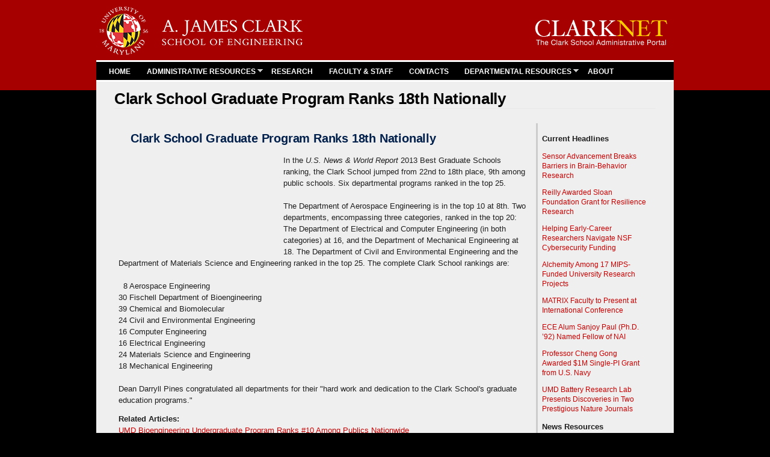

--- FILE ---
content_type: text/html; charset=utf-8
request_url: https://clarknet.eng.umd.edu/news/news_story.php?id=6357
body_size: 7952
content:
<!DOCTYPE html PUBLIC "-//W3C//DTD HTML+RDFa 1.1//EN">
<!--[if lt IE 7]> <html lang="en" dir="ltr" version="HTML+RDFa 1.1"
  xmlns:content="http://purl.org/rss/1.0/modules/content/"
  xmlns:dc="http://purl.org/dc/terms/"
  xmlns:foaf="http://xmlns.com/foaf/0.1/"
  xmlns:og="http://ogp.me/ns#"
  xmlns:rdfs="http://www.w3.org/2000/01/rdf-schema#"
  xmlns:sioc="http://rdfs.org/sioc/ns#"
  xmlns:sioct="http://rdfs.org/sioc/types#"
  xmlns:skos="http://www.w3.org/2004/02/skos/core#"
  xmlns:xsd="http://www.w3.org/2001/XMLSchema#" class="ie6"> <![endif]-->
<!--[if IE 7]> <html lang="en" dir="ltr" version="HTML+RDFa 1.1"
  xmlns:content="http://purl.org/rss/1.0/modules/content/"
  xmlns:dc="http://purl.org/dc/terms/"
  xmlns:foaf="http://xmlns.com/foaf/0.1/"
  xmlns:og="http://ogp.me/ns#"
  xmlns:rdfs="http://www.w3.org/2000/01/rdf-schema#"
  xmlns:sioc="http://rdfs.org/sioc/ns#"
  xmlns:sioct="http://rdfs.org/sioc/types#"
  xmlns:skos="http://www.w3.org/2004/02/skos/core#"
  xmlns:xsd="http://www.w3.org/2001/XMLSchema#" class="ie7"> <![endif]-->
<!--[if lt IE 7]> <html lang="en" dir="ltr" version="HTML+RDFa 1.1"
  xmlns:content="http://purl.org/rss/1.0/modules/content/"
  xmlns:dc="http://purl.org/dc/terms/"
  xmlns:foaf="http://xmlns.com/foaf/0.1/"
  xmlns:og="http://ogp.me/ns#"
  xmlns:rdfs="http://www.w3.org/2000/01/rdf-schema#"
  xmlns:sioc="http://rdfs.org/sioc/ns#"
  xmlns:sioct="http://rdfs.org/sioc/types#"
  xmlns:skos="http://www.w3.org/2004/02/skos/core#"
  xmlns:xsd="http://www.w3.org/2001/XMLSchema#" class="ie6"> <![endif]-->
<!--[if IE 7]> <html lang="en" dir="ltr" version="HTML+RDFa 1.1"
  xmlns:content="http://purl.org/rss/1.0/modules/content/"
  xmlns:dc="http://purl.org/dc/terms/"
  xmlns:foaf="http://xmlns.com/foaf/0.1/"
  xmlns:og="http://ogp.me/ns#"
  xmlns:rdfs="http://www.w3.org/2000/01/rdf-schema#"
  xmlns:sioc="http://rdfs.org/sioc/ns#"
  xmlns:sioct="http://rdfs.org/sioc/types#"
  xmlns:skos="http://www.w3.org/2004/02/skos/core#"
  xmlns:xsd="http://www.w3.org/2001/XMLSchema#" class="ie7"> <![endif]-->
<!--[if gt IE 8]><!--> <html lang="en" dir="ltr" version="HTML+RDFa 1.1"
  xmlns:content="http://purl.org/rss/1.0/modules/content/"
  xmlns:dc="http://purl.org/dc/terms/"
  xmlns:foaf="http://xmlns.com/foaf/0.1/"
  xmlns:og="http://ogp.me/ns#"
  xmlns:rdfs="http://www.w3.org/2000/01/rdf-schema#"
  xmlns:sioc="http://rdfs.org/sioc/ns#"
  xmlns:sioct="http://rdfs.org/sioc/types#"
  xmlns:skos="http://www.w3.org/2004/02/skos/core#"
  xmlns:xsd="http://www.w3.org/2001/XMLSchema#"<!--<![endif]-->
<head profile="http://www.w3.org/1999/xhtml/vocab">
  <meta http-equiv="Content-Type" content="text/html; charset=utf-8" />
<link rel="shortcut icon" href="https://clarknet.eng.umd.edu/favicon.ico" type="image/vnd.microsoft.icon" />
<meta name="viewport" content="width=device-width, initial-scale=1, maximum-scale=1, minimum-scale=1, user-scalable=no" />
<meta name="generator" content="Drupal 7 (https://www.drupal.org)" />
<link rel="canonical" href="https://clarknet.eng.umd.edu/news/news_story.php" />
<link rel="shortlink" href="https://clarknet.eng.umd.edu/node/19" />
<link href='https://fonts.googleapis.com/css?family=Lato:400,700' rel='stylesheet' type='text/css'>
<title>Clark School Graduate Program Ranks 18th Nationally | ClarkNet, the Clark School of Engineering Administrative Web Portal</title>


  <link type="text/css" rel="stylesheet" href="https://clarknet.eng.umd.edu/sites/default/files/css/css_xE-rWrJf-fncB6ztZfd2huxqgxu4WO-qwma6Xer30m4.css" media="all" />
<link type="text/css" rel="stylesheet" href="https://clarknet.eng.umd.edu/sites/default/files/css/css_R_l34KnHIKA0K0Z2ryZTzfo-A2nk7yQURs8do41P0UQ.css" media="all" />
<link type="text/css" rel="stylesheet" href="https://clarknet.eng.umd.edu/sites/default/files/css/css_9yzye1O0qrN5y8Xo-AiTv2UbnG-6cPPwsBJl9l2C8Lo.css" media="all" />
<link type="text/css" rel="stylesheet" href="https://clarknet.eng.umd.edu/sites/default/files/css/css_0RGKa1zur80BtR4HLhSMtjsn4tchiTZxENGZawnO1Fg.css" media="all" />

<!--[if (lt IE 9)&(!IEMobile)]>
<link type="text/css" rel="stylesheet" href="https://clarknet.eng.umd.edu/sites/default/files/css/css_sUe8UdnNuv711Uq7Uuh8Sa8YLRIySODbSfB-FB32-Y4.css" media="all" />
<![endif]-->

<!--[if gte IE 9]><!-->
<link type="text/css" rel="stylesheet" href="https://clarknet.eng.umd.edu/sites/default/files/css/css_Prw2VVheU19G_tcyClmKhzLJ_c8YaGl8OOKcJREkoag.css" media="all" />
<!--<![endif]-->
  <script type="text/javascript" src="https://clarknet.eng.umd.edu/sites/default/files/js/js_Pt6OpwTd6jcHLRIjrE-eSPLWMxWDkcyYrPTIrXDSON0.js"></script>
<script type="text/javascript" src="https://clarknet.eng.umd.edu/sites/default/files/js/js_gHk2gWJ_Qw_jU2qRiUmSl7d8oly1Cx7lQFrqcp3RXcI.js"></script>
<script type="text/javascript" src="https://clarknet.eng.umd.edu/sites/default/files/js/js_oAYWuaZQo64HIVE33iWP5xPhXSsZEeDLLu229qjiQk4.js"></script>
<script type="text/javascript" src="https://www.googletagmanager.com/gtag/js?id=UA-65107601-1"></script>
<script type="text/javascript">
<!--//--><![CDATA[//><!--
window.dataLayer = window.dataLayer || [];function gtag(){dataLayer.push(arguments)};gtag("js", new Date());gtag("set", "developer_id.dMDhkMT", true);gtag("config", "UA-65107601-1", {"groups":"default"});
//--><!]]>
</script>
<script type="text/javascript" src="https://clarknet.eng.umd.edu/sites/default/files/js/js_Ze4f8bW25ktDA66cpKM2f1MLg5GVqDwGYEm1NykKzf0.js"></script>
<script type="text/javascript" src="https://clarknet.eng.umd.edu/sites/default/files/js/js_rmStyrcAidveYhfnyCIuX57Wis1yA2oEk4YjF99hfxU.js"></script>
<script type="text/javascript" src="https://clarknet.eng.umd.edu/sites/default/files/js/js_43n5FBy8pZxQHxPXkf-sQF7ZiacVZke14b0VlvSA554.js"></script>
<script type="text/javascript">
<!--//--><![CDATA[//><!--
jQuery.extend(Drupal.settings, {"basePath":"\/","pathPrefix":"","setHasJsCookie":0,"ajaxPageState":{"theme":"clarknet","theme_token":"lS3nDD9SnNZmoU9LnS_cMEKk8Lr-sJfkqyMx6zmpzes","js":{"modules\/statistics\/statistics.js":1,"sites\/all\/modules\/jquery_update\/replace\/jquery\/1.12\/jquery.min.js":1,"misc\/jquery-extend-3.4.0.js":1,"misc\/jquery-html-prefilter-3.5.0-backport.js":1,"misc\/jquery.once.js":1,"misc\/drupal.js":1,"sites\/all\/modules\/jquery_update\/js\/jquery_browser.js":1,"sites\/all\/modules\/entityreference\/js\/entityreference.js":1,"sites\/all\/libraries\/colorbox\/jquery.colorbox.js":1,"sites\/all\/modules\/colorbox\/js\/colorbox.js":1,"sites\/all\/modules\/colorbox\/styles\/default\/colorbox_style.js":1,"sites\/all\/modules\/colorbox\/js\/colorbox_load.js":1,"sites\/all\/modules\/colorbox\/js\/colorbox_inline.js":1,"sites\/all\/modules\/responsive_menus\/styles\/responsive_menus_simple\/js\/responsive_menus_simple.js":1,"sites\/all\/modules\/google_analytics\/googleanalytics.js":1,"https:\/\/www.googletagmanager.com\/gtag\/js?id=UA-65107601-1":1,"0":1,"sites\/all\/modules\/extlink\/js\/extlink.js":1,"sites\/all\/themes\/clarknet\/js\/menu.js":1,"sites\/all\/themes\/clarknet\/js\/jquery.mobilemenu.js":1,"sites\/all\/libraries\/superfish\/jquery.hoverIntent.minified.js":1,"sites\/all\/libraries\/superfish\/sfsmallscreen.js":1,"sites\/all\/libraries\/superfish\/supposition.js":1,"sites\/all\/libraries\/superfish\/superfish.js":1,"sites\/all\/libraries\/superfish\/supersubs.js":1,"sites\/all\/modules\/superfish\/superfish.js":1,"sites\/all\/themes\/clarknet\/js\/jquery.mobile.customized.min.js":1,"sites\/all\/themes\/clarknet\/js\/jquery.easing.1.3.js":1,"sites\/all\/themes\/clarknet\/js\/flexslider.js":1,"sites\/all\/themes\/clarknet\/js\/footable-0.1.js":1,"sites\/all\/themes\/clarknet\/js\/footable.sortable.js":1,"sites\/all\/themes\/omega\/omega\/js\/jquery.formalize.js":1,"sites\/all\/themes\/omega\/omega\/js\/omega-mediaqueries.js":1},"css":{"modules\/system\/system.base.css":1,"modules\/system\/system.menus.css":1,"modules\/system\/system.messages.css":1,"modules\/system\/system.theme.css":1,"sites\/all\/modules\/calendar\/css\/calendar_multiday.css":1,"modules\/comment\/comment.css":1,"sites\/all\/modules\/date\/date_repeat_field\/date_repeat_field.css":1,"modules\/field\/theme\/field.css":1,"modules\/node\/node.css":1,"modules\/search\/search.css":1,"modules\/user\/user.css":1,"sites\/all\/modules\/extlink\/css\/extlink.css":1,"modules\/forum\/forum.css":1,"sites\/all\/modules\/views\/css\/views.css":1,"sites\/all\/modules\/ckeditor\/css\/ckeditor.css":1,"sites\/all\/modules\/colorbox\/styles\/default\/colorbox_style.css":1,"sites\/all\/modules\/ctools\/css\/ctools.css":1,"sites\/all\/modules\/responsive_menus\/styles\/responsive_menus_simple\/css\/responsive_menus_simple.css":1,"sites\/all\/libraries\/superfish\/css\/superfish.css":1,"sites\/all\/themes\/omega\/alpha\/css\/alpha-reset.css":1,"sites\/all\/themes\/omega\/alpha\/css\/alpha-mobile.css":1,"sites\/all\/themes\/omega\/alpha\/css\/alpha-alpha.css":1,"sites\/all\/themes\/omega\/omega\/css\/formalize.css":1,"sites\/all\/themes\/omega\/omega\/css\/omega-text.css":1,"sites\/all\/themes\/omega\/omega\/css\/omega-branding.css":1,"sites\/all\/themes\/omega\/omega\/css\/omega-menu.css":1,"sites\/all\/themes\/omega\/omega\/css\/omega-forms.css":1,"sites\/all\/themes\/omega\/omega\/css\/omega-visuals.css":1,"sites\/all\/themes\/clarknet\/css\/global.css":1,"ie::normal::sites\/all\/themes\/clarknet\/css\/clarknet-alpha-default.css":1,"ie::normal::sites\/all\/themes\/clarknet\/css\/clarknet-alpha-default-normal.css":1,"ie::normal::sites\/all\/themes\/omega\/alpha\/css\/grid\/alpha_default\/normal\/alpha-default-normal-12.css":1,"normal::sites\/all\/themes\/clarknet\/css\/clarknet-alpha-default.css":1,"normal::sites\/all\/themes\/clarknet\/css\/clarknet-alpha-default-normal.css":1,"sites\/all\/themes\/omega\/alpha\/css\/grid\/alpha_default\/normal\/alpha-default-normal-12.css":1}},"colorbox":{"transition":"elastic","speed":"350","opacity":"0.85","slideshow":false,"slideshowAuto":true,"slideshowSpeed":"2500","slideshowStart":"start slideshow","slideshowStop":"stop slideshow","current":"{current} of {total}","previous":"\u00ab Prev","next":"Next \u00bb","close":"Close","overlayClose":true,"returnFocus":true,"maxWidth":"98%","maxHeight":"98%","initialWidth":"300","initialHeight":"100","fixed":true,"scrolling":true,"mobiledetect":true,"mobiledevicewidth":"480px","file_public_path":"\/sites\/default\/files","specificPagesDefaultValue":"admin*\nimagebrowser*\nimg_assist*\nimce*\nnode\/add\/*\nnode\/*\/edit\nprint\/*\nprintpdf\/*\nsystem\/ajax\nsystem\/ajax\/*"},"responsive_menus":[{"toggler_text":"\u2630 Menu","selectors":["#main-menu"],"media_size":"768","media_unit":"px","absolute":"1","remove_attributes":"1","responsive_menus_style":"responsive_menus_simple"}],"googleanalytics":{"account":["UA-65107601-1"],"trackOutbound":1,"trackMailto":1,"trackDownload":1,"trackDownloadExtensions":"7z|aac|arc|arj|asf|asx|avi|bin|csv|doc(x|m)?|dot(x|m)?|exe|flv|gif|gz|gzip|hqx|jar|jpe?g|js|mp(2|3|4|e?g)|mov(ie)?|msi|msp|pdf|phps|png|ppt(x|m)?|pot(x|m)?|pps(x|m)?|ppam|sld(x|m)?|thmx|qtm?|ra(m|r)?|sea|sit|tar|tgz|torrent|txt|wav|wma|wmv|wpd|xls(x|m|b)?|xlt(x|m)|xlam|xml|z|zip","trackColorbox":1},"superfish":{"1":{"id":"1","sf":{"animation":{"opacity":"show","height":"show"},"speed":"\u0027fast\u0027","autoArrows":true,"dropShadows":true,"disableHI":false},"plugins":{"smallscreen":{"mode":"window_width","addSelected":false,"menuClasses":false,"hyperlinkClasses":false,"title":"Main menu"},"supposition":true,"bgiframe":false,"supersubs":{"minWidth":"12","maxWidth":"27","extraWidth":1}}}},"statistics":{"data":{"nid":"19"},"url":"\/modules\/statistics\/statistics.php"},"extlink":{"extTarget":"_blank","extClass":0,"extLabel":"(link is external)","extImgClass":0,"extIconPlacement":"append","extSubdomains":1,"extExclude":"","extInclude":"","extCssExclude":"","extCssExplicit":"","extAlert":0,"extAlertText":"This link will take you to an external web site.","mailtoClass":"mailto","mailtoLabel":"(link sends e-mail)","extUseFontAwesome":false},"omega":{"layouts":{"primary":"normal","order":["normal"],"queries":{"normal":"all and (min-width: 980px) and (min-device-width: 980px), all and (max-device-width: 1024px) and (min-width: 1024px) and (orientation:landscape)"}}}});
//--><!]]>
</script>


 <!--[if lt IE 9]><script src="http://html5shiv.googlecode.com/svn/trunk/html5.js"></script><![endif]-->
 </head>
<body class="html not-front not-logged-in page-node page-node- page-node-19 node-type-page context-news">
  <div id="skip-link">
    <a href="#main-content" class="element-invisible element-focusable">Skip to main content</a>
  </div>
  <div class="region region-page-top" id="region-page-top">
  <div class="region-inner region-page-top-inner">
      </div>
</div>  
<html>
<header>  
  <style type="text/css">
body { background-color:#000000; margin:0; width: 100%; overflow-x: hidden; }
#umdBGColor { background-color:#a60000; position:absolute; height:150px; width:100%; z-index:-10; }
</style>
</header>
<body>
<a name="top"></a>

<div id="umdBGColor"></div>


<div class="page clearfix" id="page">
      <header id="section-header" class="section section-header">
  <div id="zone-user-wrapper" class="zone-wrapper zone-user-wrapper clearfix">  
  <div id="zone-user" class="zone zone-user clearfix container-12">
    <div class="grid-8 region region-user-first" id="region-user-first">
  <div class="region-inner region-user-first-inner">
    <div class="block block-block block-1 block-block-1 odd block-without-title" id="block-block-1">
  <div class="block-inner clearfix">
                
    <div class="content clearfix">
      <div class="umlogo">
	<a href="https://eng.umd.edu" style="margin-top: 0.85em;" target="_blank"><img alt="UMD Clark Logo" src="/sites/default/files/ClarkSchool-xx-large-white-letters2.png" style="width: 338px; height: 80px; margin-top: 0.85em;" /></a></div>
    </div>
  </div>
</div>  </div>
</div><div class="grid-4 region region-user-second" id="region-user-second">
  <div class="region-inner region-user-second-inner">
    <div class="block block-block block-9 block-block-9 odd block-without-title" id="block-block-9">
  <div class="block-inner clearfix">
                
    <div class="content clearfix">
      <div class="clarknet-logo">
	<a href="#"><img alt="ClarkNet" class="clarkent" src="/sites/all/themes/clarknet/images/logo-clarknet1.png" /></a></div>
    </div>
  </div>
</div>  </div>
</div>  </div>
</div><div id="zone-branding-wrapper" class="zone-wrapper zone-branding-wrapper clearfix">  
  <div id="zone-branding" class="zone zone-branding clearfix container-12">
    <div class="grid-12 region region-menu" id="region-menu">
  <div class="region-inner region-menu-inner">
        <div class="block block-superfish block-1 block-superfish-1 odd block-without-title" id="block-superfish-1">
  <div class="block-inner clearfix">
                
    <div class="content clearfix">
      <ul id="superfish-1" class="menu sf-menu sf-main-menu sf-horizontal sf-style-none sf-total-items-7 sf-parent-items-2 sf-single-items-5"><li id="menu-218-1" class="first odd sf-item-1 sf-depth-1 sf-no-children"><a href="/" title="" class="sf-depth-1">HOME</a></li><li id="menu-2016-1" class="middle even sf-item-2 sf-depth-1 sf-total-children-8 sf-parent-children-0 sf-single-children-8 menuparent"><a href="/admin-resources" class="sf-depth-1 menuparent">ADMINISTRATIVE RESOURCES</a><ul><li id="menu-1517-1" class="first odd sf-item-1 sf-depth-2 sf-no-children"><a href="https://clarknet.eng.umd.edu/analytics-page" title="" class="sf-depth-2">Analytics</a></li><li id="menu-1696-1" class="middle even sf-item-2 sf-depth-2 sf-no-children"><a href="/maps" class="sf-depth-2">Building Maps</a></li><li id="menu-2663-1" class="middle odd sf-item-3 sf-depth-2 sf-no-children"><a href="/communications" title="" class="sf-depth-2">Communications</a></li><li id="menu-2042-1" class="middle even sf-item-4 sf-depth-2 sf-no-children"><a href="/computer-lab-reservations" title="" class="sf-depth-2">Computer Lab Reservations</a></li><li id="menu-3322-1" class="middle odd sf-item-5 sf-depth-2 sf-no-children"><a href="/admin-resources/lost-and-found" class="sf-depth-2">Engineering Lost and Found</a></li><li id="menu-4490-1" class="middle even sf-item-6 sf-depth-2 sf-no-children"><a href="/engineering-senate" class="sf-depth-2">Engineering Senate</a></li><li id="menu-2302-1" class="middle odd sf-item-7 sf-depth-2 sf-no-children"><a href="https://clarknet.eng.umd.edu/admin-resources#quick-policy-links" title="" class="sf-depth-2">Quick Policy Links</a></li><li id="menu-1710-1" class="last even sf-item-8 sf-depth-2 sf-no-children"><a href="/room-scheduling" title="" class="sf-depth-2">Room Scheduling</a></li></ul></li><li id="menu-4225-1" class="middle odd sf-item-3 sf-depth-1 sf-no-children"><a href="/research-portal" class="sf-depth-1">RESEARCH</a></li><li id="menu-2075-1" class="middle even sf-item-4 sf-depth-1 sf-no-children"><a href="/faculty-staff-research" class="sf-depth-1">FACULTY &amp; STAFF</a></li><li id="menu-1899-1" class="middle odd sf-item-5 sf-depth-1 sf-no-children"><a href="/contacts" title="" class="sf-depth-1">     CONTACTS</a></li><li id="menu-1621-1" class="middle even sf-item-6 sf-depth-1 sf-total-children-11 sf-parent-children-0 sf-single-children-11 menuparent"><a href="/departments" class="sf-depth-1 menuparent">DEPARTMENTAL RESOURCES</a><ul><li id="menu-1622-1" class="first odd sf-item-1 sf-depth-2 sf-no-children"><a href="/aerospace-engineering" class="sf-depth-2">Aerospace Engineering</a></li><li id="menu-1623-1" class="middle even sf-item-2 sf-depth-2 sf-no-children"><a href="/bioengineering" class="sf-depth-2">Bioengineering</a></li><li id="menu-1624-1" class="middle odd sf-item-3 sf-depth-2 sf-no-children"><a href="/chemical-biomolecular-engineering" class="sf-depth-2">Chemical and Biomolecular Engineering</a></li><li id="menu-1625-1" class="middle even sf-item-4 sf-depth-2 sf-no-children"><a href="/civil-engineering" class="sf-depth-2">Civil and Environmental Engineering</a></li><li id="menu-1626-1" class="middle odd sf-item-5 sf-depth-2 sf-no-children"><a href="/electrical-computer-engineering" class="sf-depth-2">Electrical and Computer Engineering</a></li><li id="menu-1627-1" class="middle even sf-item-6 sf-depth-2 sf-no-children"><a href="/fire-protection-engineering" class="sf-depth-2">Fire Protection Engineering</a></li><li id="menu-1630-1" class="middle odd sf-item-7 sf-depth-2 sf-no-children"><a href="/institute-research-electronics-and-applied-physics" class="sf-depth-2">Institute for Research in Electronics and Applied Physics</a></li><li id="menu-1631-1" class="middle even sf-item-8 sf-depth-2 sf-no-children"><a href="/institute-systems-research" class="sf-depth-2">Institute for Systems Research</a></li><li id="menu-1628-1" class="middle odd sf-item-9 sf-depth-2 sf-no-children"><a href="/materials-science-engineering" class="sf-depth-2">Materials Science and Engineering</a></li><li id="menu-1629-1" class="middle even sf-item-10 sf-depth-2 sf-no-children"><a href="/mechanical-engineering" class="sf-depth-2">Mechanical Engineering</a></li><li id="menu-1632-1" class="last odd sf-item-11 sf-depth-2 sf-no-children"><a href="/um-institute-advanced-computer-studies" class="sf-depth-2">University of Maryland Institute for Advanced Computer Studies</a></li></ul></li><li id="menu-2076-1" class="last odd sf-item-7 sf-depth-1 sf-no-children"><a href="/about" class="sf-depth-1">ABOUT</a></li></ul>    </div>
  </div>
</div>  </div>
</div>
  </div>
</div></header>    
      <section id="section-content" class="section section-content">
  <div id="zone-content-wrapper" class="zone-wrapper zone-content-wrapper clearfix">  
  <div id="zone-content" class="zone zone-content clearfix container-12">    
        
        <div class="grid-12 region region-content" id="region-content">
  <div class="region-inner region-content-inner">
    <a id="main-content"></a>
                <h1 class="title" id="page-title">Clark School Graduate Program Ranks 18th Nationally</h1>
                        <div class="block block-system block-main block-system-main odd block-without-title" id="block-system-main">
  <div class="block-inner clearfix">
                
    <div class="content clearfix">
      <article about="/news/news_story.php" typeof="foaf:Document" class="node node-page node-published node-not-promoted node-not-sticky author-pwang24 odd clearfix" id="node-page-19">
        <span property="dc:title" content="News Story" class="rdf-meta element-hidden"></span>    

  
  <div class="content clearfix">
    <div class="field field-name-body field-type-text-with-summary field-label-hidden field-wrapper"><div  class="field-items"><div  property="content:encoded"><meta name="keywords" content="ranking, ClarkNet, news" />

<!--headline-->
<title>Clark School Graduate Program Ranks 18th Nationally</title>

<table width="100%" border="0" cellspacing="0" cellpadding="0">
      <tr>
        <td valign="top">

<!--checks if this is approved-->
          
    <!--headline--><h4 style="font-size: 20px; margin: 10px 0;"><strong>Clark School Graduate Program Ranks 18th Nationally</strong></h4>
    
<!--image, caption-->
            
  <div style="float: left; margin-right:15px;">
  <table cellpadding="0" cellspacing="0" style="width: 200px; margin-bottom:5px;">
  <tr>
  <td valign="top" style="width: 200px;">

  <img src="https://mnemosyne.umd.edu/tomcat/newsengine/articleImg/article6357.large.jpg"  width="233" height="139"  alt="">

<br />
  <span class="caption"><font color="#666666"><i></i></font></span>

</td>
  </tr></table>
</div>
 

            
  <!--article text-->
          <p><p>In the <em>U.S. News &amp; World Report</em> 2013 Best Graduate Schools ranking, the Clark School jumped from 22<sup>nd</sup> to 18<sup>th </sup>place, 9<sup>th</sup> among public schools. Six departmental programs ranked in the top 25.<br /><br />The Department of Aerospace Engineering is in the top 10 at 8<sup>th</sup>. Two departments, encompassing three categories, ranked in the top 20: The Department of Electrical and Computer Engineering (in both categories) at 16, and the Department of Mechanical Engineering at 18. The Department of Civil and Environmental Engineering and the Department of Materials Science and Engineering ranked in the top 25. The complete Clark School rankings are:<br /><br />&nbsp; 8 Aerospace Engineering<br />30 Fischell Department of Bioengineering<br />39 Chemical and Biomolecular<br />24 Civil and Environmental Engineering<br />16 Computer Engineering<br />16 Electrical Engineering<br />24 Materials Science and Engineering<br />18 Mechanical Engineering<br /><br />Dean Darryll Pines congratulated all departments for their "hard work and dedication to the Clark School's graduate education programs."</p></p>
 
 <!--tags-->
          <p>
                        <b>Related Articles:</b><br />
                        <a href="news_story.php?id=16817">UMD Bioengineering Undergraduate Program Ranks #10 Among Publics Nationwide</a><br />
                        <a href="news_story.php?id=16810">Maryland #12 Among Publics for Undergraduate Engineering</a><br />
                        <a href="news_story.php?id=16540">UMD Bioengineering Graduate Program Holds #12th Public National Ranking</a><br />
                        <a href="news_story.php?id=16538">Maryland Engineering: Top 10 Among Public Graduate Programs, 7 Years Running</a><br />
                        <a href="news_story.php?id=16254">Maryland Engineering: #16 in the Country for Undergraduate Engineering</a><br />
                        <a href="news_story.php?id=16135">Maryland Engineering: Top 10 Among Public Graduate Programs, Six Years Running</a><br />
                        <a href="news_story.php?id=15899">Clark School's Online Master of Engineering Soars to No. 6 National Rank</a><br />
                        <a href="news_story.php?id=15715">Maryland Engineering Ranks Among the Nation&rsquo;s Top 20 Undergraduate Engineering Programs</a><br />
                        <a href="news_story.php?id=15456">Maryland Engineering Graduate Programs: Top 10 Among Public Universities, Five Years in a Row</a><br />
                        <a href="news_story.php?id=15069">Maryland Engineering ranks #11 among public colleges in the U.S.</a><br />
                        </p>
 
<p><small>
  March 12, 2012</small>  </p>
 
<br />
          
  <!--next, previous links-->
          <a href="news_story.php?id=6354 ">Prev</a>&nbsp;&nbsp;
          <a href="news_story.php?id=6360 ">Next</a>          
          </td>
      
        <td width="192" valign="top"><table border="0" align="center" cellpadding="8" cellspacing="0" class="tableborder-gold"
            style="width: 100%;">
          <tbody>
            <tr>
              <td valign="top"><!--callout, attribution-->
                                  </p>

                  <!--sidebar links-->
                  <p align="left"><b>Current Headlines</b></p>
                                  <p id="RtSidebar"><a href="news_story.php?id=16955">Sensor Advancement Breaks Barriers in Brain-Behavior Research</a></p>
                                  <p id="RtSidebar"><a href="news_story.php?id=16954">Reilly Awarded Sloan Foundation Grant for Resilience Research</a></p>
                                  <p id="RtSidebar"><a href="news_story.php?id=16953">Helping Early-Career Researchers Navigate NSF Cybersecurity Funding</a></p>
                                  <p id="RtSidebar"><a href="news_story.php?id=16952">Alchemity Among 17 MIPS-Funded University Research Projects</a></p>
                                  <p id="RtSidebar"><a href="news_story.php?id=16951">MATRIX Faculty to Present at International Conference</a></p>
                                  <p id="RtSidebar"><a href="news_story.php?id=16948">ECE Alum Sanjoy Paul (Ph.D. &rsquo;92) Named Fellow of NAI</a></p>
                                  <p id="RtSidebar"><a href="news_story.php?id=16946">Professor Cheng Gong Awarded $1M Single-PI Grant from U.S. Navy</a></p>
                                  <p id="RtSidebar"><a href="news_story.php?id=16945">UMD Battery Research Lab Presents Discoveries in Two Prestigious Nature Journals</a></p>
                                  <p align="left"><b>News Resources</b></p>
                <p class="caption4"><a href="/news/index.php">Return to Newsroom</a></p>
                <p class="caption4"><a href="/news/news_search.php">Search News</a></p>
                <p class="caption4"><a href="/news/news_archives.php">Archived News</a></p>
                 <p align="left"><b>Events Resources</b></p>
                <p class="caption4"><a href="/events/index.php">Events Calendar</a></p>
                </td>
            </tr>
          </tbody>
        </table></td>
        </tr>
    </table></div></div></div>  </div>
  
  <div class="clearfix">
          <nav class="links node-links clearfix"></nav>
    
      </div>
</article>    </div>
  </div>
</div>      </div>
</div>  </div>
</div></section>    
  
      <footer id="section-footer" class="section section-footer">
  <div id="zone-footer-wrapper" class="zone-wrapper zone-footer-wrapper clearfix">  
  <div id="zone-footer" class="zone zone-footer clearfix container-12">
    <div class="grid-12 region region-footer-first" id="region-footer-first">
  <div class="region-inner region-footer-first-inner">
    <div class="block block-block block-8 block-block-8 odd block-without-title" id="block-block-8">
  <div class="block-inner clearfix">
                
    <div class="content clearfix">
      <div class="rtecenter" style="margin-bottom: 3.25 em;"><span style="font-size:11px;"><a href="https://clarknet.eng.umd.edu" target="_self"><span style="color: rgb(253, 223, 102);">ClarkNet</span></a><span style="color: rgb(253, 223, 102);"> | </span><a href="https://eng.umd.edu/" target="_self"><span style="color: rgb(253, 223, 102);">Clark School</span></a><span style="color: rgb(253, 223, 102);"> | </span><a href="https://umd.edu/" target="_self"><span style="color: rgb(253, 223, 102);">UMD</span></a></span> <span style="color: rgb(253, 223, 102);"> | </span><span style="font-size:11px;"><a href="https://it.umd.edu/security/Nethics/Policy/privacypolicy.html" title=""><span style="color:#fddf66;">Privacy Policy</span></a></span> <span style="color: rgb(253, 223, 102);"> | </span><span style="font-size:11px;"><a href="https://umd.edu/web-accessibility" title=""><span style="color:#fddf66;">Accessibility</span></a></span><br /><span style="font-size:11px;"><span style="font-size:11px;"><span style="color: rgb(253, 223, 102);">Copyright © 2026 University of Maryland.</span></span> </span></div>
    </div>
  </div>
</div>  </div>
</div>  </div>
</div></footer>  </div>

</body>
</html>  <div class="region region-page-bottom" id="region-page-bottom">
  <div class="region-inner region-page-bottom-inner">
      </div>
</div><script type="text/javascript" src="https://clarknet.eng.umd.edu/sites/default/files/js/js_VU7P4CTgUZdF2SyFko5LLAg9ZK0OSVjXVaAFnTLgVt0.js"></script>

<script>
(function ($) {
	$(document).ready(function(){
$('#superfish-1').mobileMenu();
});
})(jQuery); 
</script> 
<script>
  (function($) {
	  $(document).ready(function(){
    $('table').footable({
		breakpoints: {
  		phone: 480,
  		tablet: 740}
	}).find('> tbody > tr:not(.footable-row-detail):nth-child(even)').addClass('zebra');
  });
  })(jQuery); 
</script>
</body>
</html>
